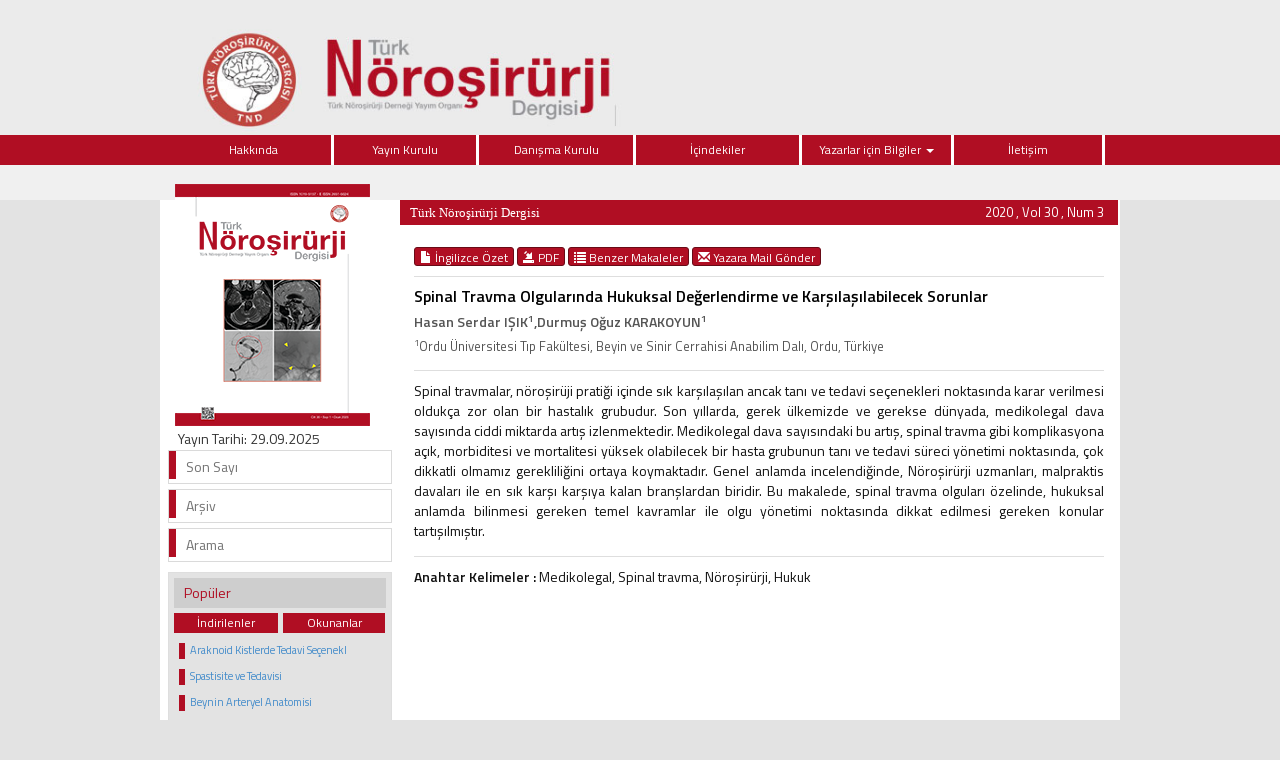

--- FILE ---
content_type: text/html
request_url: https://norosirurji.dergisi.org/abstract.php?lang=tr&id=1590
body_size: 3307
content:
<html xmlns="http://www.w3.org/1999/xhtml">
<head>
<meta charset="utf-8">
<meta http-equiv="X-UA-Compatible" content="IE=edge">
<title>Türk Nöroşirürji Dergisi</title>
	
	<link href='https://fonts.googleapis.com/css?family=Titillium+Web:400,600' rel='stylesheet' type='text/css'>
	<link href='http://fonts.googleapis.com/css?family=Coda' rel='stylesheet' type='text/css'>
	<link href='https://fonts.googleapis.com/css?family=Source+Sans+Pro:400,600' rel='stylesheet' type='text/css'>

	<link rel="stylesheet" href="https://norosirurji.dergisi.org/style/bootstrap/css/bootstrap.css">
	<link rel="stylesheet" type="text/css" href="https://norosirurji.dergisi.org/style/css/main.css?v1.1"/>
	<link rel="stylesheet" type="text/css" href="https://norosirurji.dergisi.org/style/owl-carousel/owl.carousel.css"/>
	<link rel="stylesheet" type="text/css" href="https://norosirurji.dergisi.org/style/owl-carousel/owl.theme.edit.css"/>	
	<link rel="stylesheet" type="text/css" href="https://norosirurji.dergisi.org/style/fancybox/source/jquery.fancybox.css"/>
	<link rel="stylesheet" href="//code.jquery.com/ui/1.11.4/themes/smoothness/jquery-ui.css">
	
	<script type="text/javascript" src="https://norosirurji.dergisi.org/style/js/jquery-2.1.4.min.js"></script>
		<script src="//code.jquery.com/ui/1.11.4/jquery-ui.js"></script>

	<script type="text/javascript" src="https://norosirurji.dergisi.org/style/fancybox/source/jquery.fancybox.pack.js"></script>
	<script type="text/javascript" src="https://norosirurji.dergisi.org/style/bootstrap/js/bootstrap.min.js"></script>
	<script type="text/javascript" src="https://norosirurji.dergisi.org/style/owl-carousel/owl.carousel.js"></script>
	<script type="text/javascript" src="https://norosirurji.dergisi.org/style/js/jquery.highlight.js"></script>
	<script type="text/javascript" src="https://norosirurji.dergisi.org/style/js/main.js"></script>

	
</head>	
<body>
<div id="site_header">
	<div class="container" style="height:135px; overflow: visible;">
		<a href="https://norosirurji.dergisi.org/" style="height:130px;  overflow: visible; display:block;">
			<img  src="https://norosirurji.dergisi.org/style/images/header.jpg" class="img-responsive" />
		</a>
	</div>


	<div style="width:100%; display:block; float:left; height:35px; background:#f0f0f0; top: 30px;  position: relative;">

	</div>
	<div id="site_buttons" class="">
	    <div class="container">
				<nav>
			          <ul class="nav nav-justified">
			         <!-- <li><a class="li_last" href="https://norosirurji.dergisi.org/content.php?id=130">Son Sayı</a></li>   -->
			         	<!--<li><a href="index.php">Ana Sayfa</a></li>-->
			          	<li style="" ><a target="_self"  href="static.php?id=1">Hakkında </a> </li><li style="" ><a target="_self"  href="static.php?id=2">Yayın Kurulu </a> </li><li style="" ><a target="_self"  href="static.php?id=3">Danışma Kurulu </a> </li><li style="" ><a target="_self"  href="content.php?id=">İçindekiler </a> </li><li style="" class=" dropdown"><a target="_self" class="dropdown-toggle" data-toggle="dropdown" href="javascript:void(0);">Yazarlar için Bilgiler <span class="caret"></span></a> <ul class="dropdown-menu" role="menu"><li class="li_dropdown"><a target="_self" href="static.php?id=9">Dergi Hakkında</a><li class="li_dropdown"><a target="_self" href="static.php?id=10">Amaç ve Kapsam</a><li class="li_dropdown"><a target="_self" href="static.php?id=11">Genel Bilgiler</a><li class="li_dropdown"><a target="_self" href="static.php?id=12">Açık Erişim Politikası</a><li class="li_dropdown"><a target="_self" href="static.php?id=13">Etik Politikası</a><li class="li_dropdown"><a target="_self" href="static.php?id=14">Telif Hakkı Politikası</a><li class="li_dropdown"><a target="_self" href="static.php?id=15">Makale Gönderme ve Geri Çekme</a><li class="li_dropdown"><a target="_self" href="static.php?id=16">Makale Değerlendirme Süreci</a><li class="li_dropdown"><a target="_self" href="static.php?id=17">Makalenin Hazırlanması</a><li class="li_dropdown"><a target="_self" href="static.php?id=18">Yazarlar İçin Son Kontrol Listesi</a></ul></li><li style="" ><a target="_self"  href="mailto:editor@norosirurji.dergisi.org">İletişim </a> </li>			             
			          </ul>
			    </nav>


	    </div>
    </div>




</div>

<div id="body_alani">







<div id="main_area">
<div class="container">
<div class="row">

			<div class="col-md-3">
						
<div id="site_kapak_alani">
	<a href="https://norosirurji.dergisi.org/content.php?id=">
		<img style="width:195px; height:242px; left:7px; top:7px;   position:absolute" src="https://norosirurji.dergisi.org/uploads/cover_images/default.png" />
	</a>
	<p style="position: absolute; top: 238px; left: 10px;">Yayın Tarihi: 29.09.2025</p>
</div>




<div id="sol_menu">
	<a href="https://norosirurji.dergisi.org/content.php?id=130">
		<div></div><span>Son Sayı</span>
	</a>
	<!--a href="https://norosirurji.dergisi.org/submit/aheadofprint.php"><div></div><span>Erken Çevrim İçi Makaleler</span></a-->
	<a href="https://norosirurji.dergisi.org/archive.php">
		<div></div><span>Arşiv</span>
	</a>
	<a href="https://norosirurji.dergisi.org/search.php">
		<div></div><span>Arama</span>
	</a>
	<!--a href="https://norosirurji.dergisi.org/submit"><div></div><span>Online Manuscript Submission</span></a>
			<a href="https://norosirurji.dergisi.org/submit"><div></div><span>Online Manuscript Review</span></a-->
</div>

<div id="sol_menu_most_popular">
	<span>Popüler</span>
	<div style="width:100%; float:left; display:block; height:20px;  ">
		<a href="javascript:void(0)" onClick="sol_menu_degistir('1')" id="sol_menu_most_popular_sol">İndirilenler</a>
		<a href="javascript:void(0)" onClick="sol_menu_degistir('2')" id="sol_menu_most_popular_sag">Okunanlar</a>
	</div>
	<div class="sol_menu_most_popular_icerik" id="sol_menu_most_popular_id">
		<div style="width:100%; float:left;"><span></span><div class="icerik"><a href="abstract.php?id=860">Araknoid Kistlerde Tedavi Seçenekl</a></div></div><div style="width:100%; float:left;"><span></span><div class="icerik"><a href="abstract.php?id=852">Spastisite ve Tedavisi</a></div></div><div style="width:100%; float:left;"><span></span><div class="icerik"><a href="abstract.php?id=798">Beynin Arteryel Anatomisi</a></div></div><div style="width:100%; float:left;"><span></span><div class="icerik"><a href="abstract.php?id=870">İdiopatik Skolyoz</a></div></div><div style="width:100%; float:left;"><span></span><div class="icerik"><a href="abstract.php?id=1095">Hipokampus: Yapısı ve Fonksiyonlar</a></div></div>	</div>
	<div class="sol_menu_most_read_icerik" id="sol_menu_most_read_id" style="display:none">
		<div style="width:100%; float:left;"><span></span><div class="icerik"><a href="abstract.php?id=852">Spastisite ve Tedavisi</a></div></div><div style="width:100%; float:left;"><span></span><div class="icerik"><a href="abstract.php?id=39">Omurilik Yaralanması Olan Hastalar</a></div></div><div style="width:100%; float:left;"><span></span><div class="icerik"><a href="abstract.php?id=846">Çocuk İstismarı</a></div></div><div style="width:100%; float:left;"><span></span><div class="icerik"><a href="abstract.php?id=798">Beynin Arteryel Anatomisi</a></div></div><div style="width:100%; float:left;"><span></span><div class="icerik"><a href="abstract.php?id=1229">Posterior Fossanın Cerrahi Anatomi</a></div></div>	</div>
</div>










		        	
			</div>
					      
			<div class="col-md-9">
			
		
			
			
						<div id="icerik-alani">
								<div style="background:#b00e23; height:25px; color:white; line-height:25px;  margin-top:0px; ">
									<span style="float:left; width:450px; margin-left:10px; font-family:Myriad Pro; font-size:13px;">
											Türk Nöroşirürji Dergisi									</span>
									<span style="float:right; width:150px; text-align:right; margin-right:14px; color:white; font-size:13px;">
										2020 , Vol 30 , Num 3									</span>
								</div>
								
								<div style=" width:96%; margin-right:2%; margin-left:2%;  margin-top:20px;  font-size:14px;">
									
													<div style="width:100%; display:block; margin-bottom:10px; margin-top:10px;">
										        																        			<a class="btn btn-xs btn-success " href="abstract.php?lang=en&id=1590">
												        					<span class="glyphicon glyphicon-file" aria-hidden="true"></span> İngilizce Özet												        				</a>
												        														        		
												        		<!--a class="btn btn-xs btn-success" href="text.php?&id=1590"><span class="glyphicon glyphicon-import" aria-hidden="true"></span> Tam Metin	</a-->
												        		
												        												        				<a target="_blank" class="btn btn-xs btn-success" href="pdf.php?&id=1590"><span class="glyphicon glyphicon-import" aria-hidden="true"></span> PDF	</a>
										        														        				
										        				
										        				<a class="btn btn-xs btn-success" href="similar.php?&id=1590">
										        					<span class="glyphicon glyphicon-list" aria-hidden="true"></span> Benzer Makaleler										        				</a>
										        			
										        														        				<a class="btn btn-xs btn-success" href="mailto:serdarisik68@gmail.com">
										        					<span class="glyphicon glyphicon-envelope" aria-hidden="true"></span> Yazara Mail Gönder										        				</a>
										        														        				<!-- 
										        				<a class="btn btn-xs btn-success various fancybox.ajax" href="ajax_handler.php?id=1590">
										        					<span class="glyphicon glyphicon-info-sign" aria-hidden="true"></span> Bilgi										        				</a>
										        				-->
										        		</div>
											        			
					
														<!--  Makale İçeriği -->
												    	<div style="width:100%; display:block; margin-bottom:10px; margin-top:10px; border-top:1px solid #dedede; padding-top:8px; ">
											        			<div style="color:#000000; display:block; width:100%; margin-bottom:5px; font-weight:bold;  font-size:16px; "> 
											        			
											        			Spinal Travma Olgularında Hukuksal Değerlendirme ve Karşılaşılabilecek Sorunlar 
											        			</div>
											        			<div id="authors_div" style="color:#555; font-weight:bold; display:block; width:100%; margin-bottom:5px;"> 
											        					Hasan Serdar IŞIK<sup>1</sup>,Durmuş Oğuz KARAKOYUN<sup>1</sup> 
											        			</div>
											        			<span style="color:#555555;display:block; width:100%; margin-bottom:15px; font-size:13px;"> 
											        					
											        					<sup>1</sup>Ordu Üniversitesi Tıp Fakültesi, Beyin ve Sinir Cerrahisi Anabilim Dalı, Ordu, Türkiye 
											        			</span>
											        		
		
											        														        			
		
											        			<span style="color:#111;display:block; width:100%; margin-bottom:15px; padding-top:10px; border-top:1px solid #dedede; text-align:justify"> 
											        				Spinal travmalar, nöroşirüji pratiği içinde sık karşılaşılan ancak tanı ve tedavi seçenekleri noktasında karar verilmesi oldukça zor
olan bir hastalık grubudur. Son yıllarda, gerek ülkemizde ve gerekse dünyada, medikolegal dava sayısında ciddi miktarda artış
izlenmektedir. Medikolegal dava sayısındaki bu artış, spinal travma gibi komplikasyona açık, morbiditesi ve mortalitesi yüksek
olabilecek bir hasta grubunun tanı ve tedavi süreci yönetimi noktasında, çok dikkatli olmamız gerekliliğini ortaya koymaktadır. Genel
anlamda incelendiğinde, Nöroşirürji uzmanları, malpraktis davaları ile en sık karşı karşıya kalan branşlardan biridir. Bu makalede,
spinal travma olguları özelinde, hukuksal anlamda bilinmesi gereken temel kavramlar ile olgu yönetimi noktasında dikkat edilmesi
gereken konular tartışılmıştır. 
											        			</span>
											        			
		
											        			<span style="color:#111;display:block; width:100%; margin-bottom:15px; padding-top:10px; margin-top:10px; border-top:1px solid #dedede;">
											        			<span style="font-weight:bold;">Anahtar Kelimeler :</span> 
											        				Medikolegal, Spinal travma, Nöroşirürji, Hukuk 
											        			</span>	
											        	</div>
											  
											        
											        	<!--  Makale İçeriği Sonu -->										
								</div>
								
							</div>
			
			
			
			
			
					
		        
		
		        
		        </div>
		     
		 </div>
	</div>
</div>	<!-- #main_area - SONU  --><div id="footer_area">
		   <!--div id="footer_wrapper">
		   
					<div style="margin-right:5px;">
								<a href="https://norosirurji.dergisi.org/">Ana Sayfa</a>
					</div>
				    		    </div-->
</div>




</div> <!-- body_alani - SONU -->
</body>
</html>



